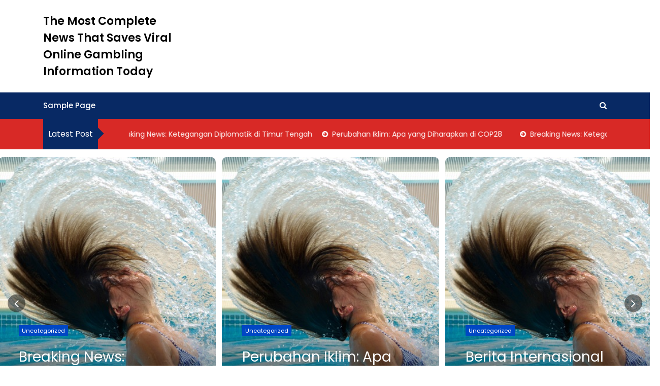

--- FILE ---
content_type: text/html; charset=UTF-8
request_url: http://cirugiaplasticayestetica.net/
body_size: 12276
content:
<!DOCTYPE html>
<html lang="en-US">

<head>
	<meta charset="UTF-8">
	<meta name="viewport" content="width=device-width, initial-scale=1">
	<meta name="The Most Complete News That Saves Viral Online Gambling Information Today" content="width=device-width, initial-scale=1">
	<meta description="" content="width=device-width, initial-scale=1">
	<link rel="profile" href="http://gmpg.org/xfn/11">
	<meta name='robots' content='index, follow, max-image-preview:large, max-snippet:-1, max-video-preview:-1' />

	<!-- This site is optimized with the Yoast SEO plugin v26.7 - https://yoast.com/wordpress/plugins/seo/ -->
	<title>The Most Complete News That Saves Viral Online Gambling Information Today</title>
	<meta name="description" content="The Most Complete News That Stores Viral Online Gambling Information Today, which you can easily get for free here." />
	<link rel="canonical" href="https://cirugiaplasticayestetica.net/" />
	<link rel="next" href="https://cirugiaplasticayestetica.net?page=2" />
	<meta property="og:locale" content="en_US" />
	<meta property="og:type" content="website" />
	<meta property="og:title" content="The Most Complete News That Saves Viral Online Gambling Information Today" />
	<meta property="og:description" content="The Most Complete News That Stores Viral Online Gambling Information Today, which you can easily get for free here." />
	<meta property="og:url" content="https://cirugiaplasticayestetica.net/" />
	<meta property="og:site_name" content="The Most Complete News That Saves Viral Online Gambling Information Today" />
	<meta name="twitter:card" content="summary_large_image" />
	<script type="application/ld+json" class="yoast-schema-graph">{"@context":"https://schema.org","@graph":[{"@type":"CollectionPage","@id":"https://cirugiaplasticayestetica.net/","url":"https://cirugiaplasticayestetica.net/","name":"The Most Complete News That Saves Viral Online Gambling Information Today","isPartOf":{"@id":"https://cirugiaplasticayestetica.net/#website"},"description":"The Most Complete News That Stores Viral Online Gambling Information Today, which you can easily get for free here.","breadcrumb":{"@id":"https://cirugiaplasticayestetica.net/#breadcrumb"},"inLanguage":"en-US"},{"@type":"BreadcrumbList","@id":"https://cirugiaplasticayestetica.net/#breadcrumb","itemListElement":[{"@type":"ListItem","position":1,"name":"Home"}]},{"@type":"WebSite","@id":"https://cirugiaplasticayestetica.net/#website","url":"https://cirugiaplasticayestetica.net/","name":"The Most Complete News That Saves Viral Online Gambling Information Today","description":"","potentialAction":[{"@type":"SearchAction","target":{"@type":"EntryPoint","urlTemplate":"https://cirugiaplasticayestetica.net/?s={search_term_string}"},"query-input":{"@type":"PropertyValueSpecification","valueRequired":true,"valueName":"search_term_string"}}],"inLanguage":"en-US"}]}</script>
	<meta name="google-site-verification" content="ObN5MLQGGCO6r6B0XWJpHMgsdofDE6ZZsW1pchSTQEc" />
	<!-- / Yoast SEO plugin. -->


<link rel='dns-prefetch' href='//fonts.googleapis.com' />
<link rel="alternate" type="application/rss+xml" title="The Most Complete News That Saves Viral Online Gambling Information Today &raquo; Feed" href="http://cirugiaplasticayestetica.net/?feed=rss2" />
<style id='wp-img-auto-sizes-contain-inline-css' type='text/css'>
img:is([sizes=auto i],[sizes^="auto," i]){contain-intrinsic-size:3000px 1500px}
/*# sourceURL=wp-img-auto-sizes-contain-inline-css */
</style>

<style id='wp-emoji-styles-inline-css' type='text/css'>

	img.wp-smiley, img.emoji {
		display: inline !important;
		border: none !important;
		box-shadow: none !important;
		height: 1em !important;
		width: 1em !important;
		margin: 0 0.07em !important;
		vertical-align: -0.1em !important;
		background: none !important;
		padding: 0 !important;
	}
/*# sourceURL=wp-emoji-styles-inline-css */
</style>
<link rel='stylesheet' id='wp-block-library-css' href='http://cirugiaplasticayestetica.net/wp-includes/css/dist/block-library/style.min.css?ver=6.9' type='text/css' media='all' />
<style id='wp-block-archives-inline-css' type='text/css'>
.wp-block-archives{box-sizing:border-box}.wp-block-archives-dropdown label{display:block}
/*# sourceURL=http://cirugiaplasticayestetica.net/wp-includes/blocks/archives/style.min.css */
</style>
<style id='wp-block-categories-inline-css' type='text/css'>
.wp-block-categories{box-sizing:border-box}.wp-block-categories.alignleft{margin-right:2em}.wp-block-categories.alignright{margin-left:2em}.wp-block-categories.wp-block-categories-dropdown.aligncenter{text-align:center}.wp-block-categories .wp-block-categories__label{display:block;width:100%}
/*# sourceURL=http://cirugiaplasticayestetica.net/wp-includes/blocks/categories/style.min.css */
</style>
<style id='wp-block-heading-inline-css' type='text/css'>
h1:where(.wp-block-heading).has-background,h2:where(.wp-block-heading).has-background,h3:where(.wp-block-heading).has-background,h4:where(.wp-block-heading).has-background,h5:where(.wp-block-heading).has-background,h6:where(.wp-block-heading).has-background{padding:1.25em 2.375em}h1.has-text-align-left[style*=writing-mode]:where([style*=vertical-lr]),h1.has-text-align-right[style*=writing-mode]:where([style*=vertical-rl]),h2.has-text-align-left[style*=writing-mode]:where([style*=vertical-lr]),h2.has-text-align-right[style*=writing-mode]:where([style*=vertical-rl]),h3.has-text-align-left[style*=writing-mode]:where([style*=vertical-lr]),h3.has-text-align-right[style*=writing-mode]:where([style*=vertical-rl]),h4.has-text-align-left[style*=writing-mode]:where([style*=vertical-lr]),h4.has-text-align-right[style*=writing-mode]:where([style*=vertical-rl]),h5.has-text-align-left[style*=writing-mode]:where([style*=vertical-lr]),h5.has-text-align-right[style*=writing-mode]:where([style*=vertical-rl]),h6.has-text-align-left[style*=writing-mode]:where([style*=vertical-lr]),h6.has-text-align-right[style*=writing-mode]:where([style*=vertical-rl]){rotate:180deg}
/*# sourceURL=http://cirugiaplasticayestetica.net/wp-includes/blocks/heading/style.min.css */
</style>
<style id='wp-block-group-inline-css' type='text/css'>
.wp-block-group{box-sizing:border-box}:where(.wp-block-group.wp-block-group-is-layout-constrained){position:relative}
/*# sourceURL=http://cirugiaplasticayestetica.net/wp-includes/blocks/group/style.min.css */
</style>
<style id='wp-block-group-theme-inline-css' type='text/css'>
:where(.wp-block-group.has-background){padding:1.25em 2.375em}
/*# sourceURL=http://cirugiaplasticayestetica.net/wp-includes/blocks/group/theme.min.css */
</style>
<style id='global-styles-inline-css' type='text/css'>
:root{--wp--preset--aspect-ratio--square: 1;--wp--preset--aspect-ratio--4-3: 4/3;--wp--preset--aspect-ratio--3-4: 3/4;--wp--preset--aspect-ratio--3-2: 3/2;--wp--preset--aspect-ratio--2-3: 2/3;--wp--preset--aspect-ratio--16-9: 16/9;--wp--preset--aspect-ratio--9-16: 9/16;--wp--preset--color--black: #000000;--wp--preset--color--cyan-bluish-gray: #abb8c3;--wp--preset--color--white: #ffffff;--wp--preset--color--pale-pink: #f78da7;--wp--preset--color--vivid-red: #cf2e2e;--wp--preset--color--luminous-vivid-orange: #ff6900;--wp--preset--color--luminous-vivid-amber: #fcb900;--wp--preset--color--light-green-cyan: #7bdcb5;--wp--preset--color--vivid-green-cyan: #00d084;--wp--preset--color--pale-cyan-blue: #8ed1fc;--wp--preset--color--vivid-cyan-blue: #0693e3;--wp--preset--color--vivid-purple: #9b51e0;--wp--preset--gradient--vivid-cyan-blue-to-vivid-purple: linear-gradient(135deg,rgb(6,147,227) 0%,rgb(155,81,224) 100%);--wp--preset--gradient--light-green-cyan-to-vivid-green-cyan: linear-gradient(135deg,rgb(122,220,180) 0%,rgb(0,208,130) 100%);--wp--preset--gradient--luminous-vivid-amber-to-luminous-vivid-orange: linear-gradient(135deg,rgb(252,185,0) 0%,rgb(255,105,0) 100%);--wp--preset--gradient--luminous-vivid-orange-to-vivid-red: linear-gradient(135deg,rgb(255,105,0) 0%,rgb(207,46,46) 100%);--wp--preset--gradient--very-light-gray-to-cyan-bluish-gray: linear-gradient(135deg,rgb(238,238,238) 0%,rgb(169,184,195) 100%);--wp--preset--gradient--cool-to-warm-spectrum: linear-gradient(135deg,rgb(74,234,220) 0%,rgb(151,120,209) 20%,rgb(207,42,186) 40%,rgb(238,44,130) 60%,rgb(251,105,98) 80%,rgb(254,248,76) 100%);--wp--preset--gradient--blush-light-purple: linear-gradient(135deg,rgb(255,206,236) 0%,rgb(152,150,240) 100%);--wp--preset--gradient--blush-bordeaux: linear-gradient(135deg,rgb(254,205,165) 0%,rgb(254,45,45) 50%,rgb(107,0,62) 100%);--wp--preset--gradient--luminous-dusk: linear-gradient(135deg,rgb(255,203,112) 0%,rgb(199,81,192) 50%,rgb(65,88,208) 100%);--wp--preset--gradient--pale-ocean: linear-gradient(135deg,rgb(255,245,203) 0%,rgb(182,227,212) 50%,rgb(51,167,181) 100%);--wp--preset--gradient--electric-grass: linear-gradient(135deg,rgb(202,248,128) 0%,rgb(113,206,126) 100%);--wp--preset--gradient--midnight: linear-gradient(135deg,rgb(2,3,129) 0%,rgb(40,116,252) 100%);--wp--preset--font-size--small: 13px;--wp--preset--font-size--medium: 20px;--wp--preset--font-size--large: 36px;--wp--preset--font-size--x-large: 42px;--wp--preset--spacing--20: 0.44rem;--wp--preset--spacing--30: 0.67rem;--wp--preset--spacing--40: 1rem;--wp--preset--spacing--50: 1.5rem;--wp--preset--spacing--60: 2.25rem;--wp--preset--spacing--70: 3.38rem;--wp--preset--spacing--80: 5.06rem;--wp--preset--shadow--natural: 6px 6px 9px rgba(0, 0, 0, 0.2);--wp--preset--shadow--deep: 12px 12px 50px rgba(0, 0, 0, 0.4);--wp--preset--shadow--sharp: 6px 6px 0px rgba(0, 0, 0, 0.2);--wp--preset--shadow--outlined: 6px 6px 0px -3px rgb(255, 255, 255), 6px 6px rgb(0, 0, 0);--wp--preset--shadow--crisp: 6px 6px 0px rgb(0, 0, 0);}:where(.is-layout-flex){gap: 0.5em;}:where(.is-layout-grid){gap: 0.5em;}body .is-layout-flex{display: flex;}.is-layout-flex{flex-wrap: wrap;align-items: center;}.is-layout-flex > :is(*, div){margin: 0;}body .is-layout-grid{display: grid;}.is-layout-grid > :is(*, div){margin: 0;}:where(.wp-block-columns.is-layout-flex){gap: 2em;}:where(.wp-block-columns.is-layout-grid){gap: 2em;}:where(.wp-block-post-template.is-layout-flex){gap: 1.25em;}:where(.wp-block-post-template.is-layout-grid){gap: 1.25em;}.has-black-color{color: var(--wp--preset--color--black) !important;}.has-cyan-bluish-gray-color{color: var(--wp--preset--color--cyan-bluish-gray) !important;}.has-white-color{color: var(--wp--preset--color--white) !important;}.has-pale-pink-color{color: var(--wp--preset--color--pale-pink) !important;}.has-vivid-red-color{color: var(--wp--preset--color--vivid-red) !important;}.has-luminous-vivid-orange-color{color: var(--wp--preset--color--luminous-vivid-orange) !important;}.has-luminous-vivid-amber-color{color: var(--wp--preset--color--luminous-vivid-amber) !important;}.has-light-green-cyan-color{color: var(--wp--preset--color--light-green-cyan) !important;}.has-vivid-green-cyan-color{color: var(--wp--preset--color--vivid-green-cyan) !important;}.has-pale-cyan-blue-color{color: var(--wp--preset--color--pale-cyan-blue) !important;}.has-vivid-cyan-blue-color{color: var(--wp--preset--color--vivid-cyan-blue) !important;}.has-vivid-purple-color{color: var(--wp--preset--color--vivid-purple) !important;}.has-black-background-color{background-color: var(--wp--preset--color--black) !important;}.has-cyan-bluish-gray-background-color{background-color: var(--wp--preset--color--cyan-bluish-gray) !important;}.has-white-background-color{background-color: var(--wp--preset--color--white) !important;}.has-pale-pink-background-color{background-color: var(--wp--preset--color--pale-pink) !important;}.has-vivid-red-background-color{background-color: var(--wp--preset--color--vivid-red) !important;}.has-luminous-vivid-orange-background-color{background-color: var(--wp--preset--color--luminous-vivid-orange) !important;}.has-luminous-vivid-amber-background-color{background-color: var(--wp--preset--color--luminous-vivid-amber) !important;}.has-light-green-cyan-background-color{background-color: var(--wp--preset--color--light-green-cyan) !important;}.has-vivid-green-cyan-background-color{background-color: var(--wp--preset--color--vivid-green-cyan) !important;}.has-pale-cyan-blue-background-color{background-color: var(--wp--preset--color--pale-cyan-blue) !important;}.has-vivid-cyan-blue-background-color{background-color: var(--wp--preset--color--vivid-cyan-blue) !important;}.has-vivid-purple-background-color{background-color: var(--wp--preset--color--vivid-purple) !important;}.has-black-border-color{border-color: var(--wp--preset--color--black) !important;}.has-cyan-bluish-gray-border-color{border-color: var(--wp--preset--color--cyan-bluish-gray) !important;}.has-white-border-color{border-color: var(--wp--preset--color--white) !important;}.has-pale-pink-border-color{border-color: var(--wp--preset--color--pale-pink) !important;}.has-vivid-red-border-color{border-color: var(--wp--preset--color--vivid-red) !important;}.has-luminous-vivid-orange-border-color{border-color: var(--wp--preset--color--luminous-vivid-orange) !important;}.has-luminous-vivid-amber-border-color{border-color: var(--wp--preset--color--luminous-vivid-amber) !important;}.has-light-green-cyan-border-color{border-color: var(--wp--preset--color--light-green-cyan) !important;}.has-vivid-green-cyan-border-color{border-color: var(--wp--preset--color--vivid-green-cyan) !important;}.has-pale-cyan-blue-border-color{border-color: var(--wp--preset--color--pale-cyan-blue) !important;}.has-vivid-cyan-blue-border-color{border-color: var(--wp--preset--color--vivid-cyan-blue) !important;}.has-vivid-purple-border-color{border-color: var(--wp--preset--color--vivid-purple) !important;}.has-vivid-cyan-blue-to-vivid-purple-gradient-background{background: var(--wp--preset--gradient--vivid-cyan-blue-to-vivid-purple) !important;}.has-light-green-cyan-to-vivid-green-cyan-gradient-background{background: var(--wp--preset--gradient--light-green-cyan-to-vivid-green-cyan) !important;}.has-luminous-vivid-amber-to-luminous-vivid-orange-gradient-background{background: var(--wp--preset--gradient--luminous-vivid-amber-to-luminous-vivid-orange) !important;}.has-luminous-vivid-orange-to-vivid-red-gradient-background{background: var(--wp--preset--gradient--luminous-vivid-orange-to-vivid-red) !important;}.has-very-light-gray-to-cyan-bluish-gray-gradient-background{background: var(--wp--preset--gradient--very-light-gray-to-cyan-bluish-gray) !important;}.has-cool-to-warm-spectrum-gradient-background{background: var(--wp--preset--gradient--cool-to-warm-spectrum) !important;}.has-blush-light-purple-gradient-background{background: var(--wp--preset--gradient--blush-light-purple) !important;}.has-blush-bordeaux-gradient-background{background: var(--wp--preset--gradient--blush-bordeaux) !important;}.has-luminous-dusk-gradient-background{background: var(--wp--preset--gradient--luminous-dusk) !important;}.has-pale-ocean-gradient-background{background: var(--wp--preset--gradient--pale-ocean) !important;}.has-electric-grass-gradient-background{background: var(--wp--preset--gradient--electric-grass) !important;}.has-midnight-gradient-background{background: var(--wp--preset--gradient--midnight) !important;}.has-small-font-size{font-size: var(--wp--preset--font-size--small) !important;}.has-medium-font-size{font-size: var(--wp--preset--font-size--medium) !important;}.has-large-font-size{font-size: var(--wp--preset--font-size--large) !important;}.has-x-large-font-size{font-size: var(--wp--preset--font-size--x-large) !important;}
/*# sourceURL=global-styles-inline-css */
</style>

<style id='classic-theme-styles-inline-css' type='text/css'>
/*! This file is auto-generated */
.wp-block-button__link{color:#fff;background-color:#32373c;border-radius:9999px;box-shadow:none;text-decoration:none;padding:calc(.667em + 2px) calc(1.333em + 2px);font-size:1.125em}.wp-block-file__button{background:#32373c;color:#fff;text-decoration:none}
/*# sourceURL=/wp-includes/css/classic-themes.min.css */
</style>
<link rel='stylesheet' id='newslist-mag-css' href='http://cirugiaplasticayestetica.net/wp-content/themes/newslist/style.css?ver=1.0' type='text/css' media='all' />
<link rel='stylesheet' id='main-style-css' href='http://cirugiaplasticayestetica.net/wp-content/themes/newslist-mag/style.css' type='text/css' media='all' />
<link rel='stylesheet' id='bootstrap-css' href='http://cirugiaplasticayestetica.net/wp-content/themes/newslist/assets/css/vendor/bootstrap/bootstrap.css?ver=4.3.1' type='text/css' media='all' />
<link rel='stylesheet' id='font-awesome-css' href='http://cirugiaplasticayestetica.net/wp-content/themes/newslist/assets/css/vendor/font-awesome/css/font-awesome.css?ver=4.7.0' type='text/css' media='all' />
<link rel='stylesheet' id='google-font-css' href='//fonts.googleapis.com/css?family=Poppins:400,500,600,700,800' type='text/css' media='all' />
<link rel='stylesheet' id='block-style-css' href='http://cirugiaplasticayestetica.net/wp-content/themes/newslist/assets/css/blocks.css' type='text/css' media='all' />
<link rel='stylesheet' id='slick-style-css' href='http://cirugiaplasticayestetica.net/wp-content/themes/newslist/assets/css/vendor/slick.css' type='text/css' media='all' />
<link rel='stylesheet' id='theme-style-css' href='http://cirugiaplasticayestetica.net/wp-content/themes/newslist/assets/css/main.css' type='text/css' media='all' />
<script type="text/javascript" src="http://cirugiaplasticayestetica.net/wp-includes/js/jquery/jquery.min.js?ver=3.7.1" id="jquery-core-js"></script>
<script type="text/javascript" src="http://cirugiaplasticayestetica.net/wp-includes/js/jquery/jquery-migrate.min.js?ver=3.4.1" id="jquery-migrate-js"></script>
<link rel="https://api.w.org/" href="http://cirugiaplasticayestetica.net/index.php?rest_route=/" /><link rel="EditURI" type="application/rsd+xml" title="RSD" href="http://cirugiaplasticayestetica.net/xmlrpc.php?rsd" />
<meta name="generator" content="WordPress 6.9" />
<style type="text/css" media="all" id="newslist-styles">
	.newlist-tag-wrapper{
background-color: #e5e5e5;}
.newslist-latest-post-wrapper, .newslist-latest-post-wrapper .newslist-latest-post-inner{
background-color: #d82926;}
body .newslist-latest-post-wrapper .newslist-latest-post-inner .newslist-latest-post-slider a{
color: #ffffff;}
body .newslist-latest-post-wrapper .newslist-latest-post-inner .newslist-latest-post-slider a:hover{
color: #4169e1;}
body .newslist-latest-post-wrapper{
margin-top: 0px;margin-bottom: 15px;margin-right: 0px;margin-left: 0px;}
.newslist-navigation-n-options, span.newsline-time,  .newslist-latest-post-wrapper .newslist-latest-post-inner 
			.newslist-latest-post, .newslist-latest-post-wrapper .newslist-latest-post-inner .newslist-latest-post .newslist-latest-post-title span:before,
			.newslist-header-wrapper .newslist-header-top .newslist-time-wrapper .newslist-digital-clock-wrapper span.newslist-time, 
			.newslist-social-menu ul a:before, .widget-area .widget h2.widget-title:before,
			.newslist-time-wrapper .newslist-digital-clock-wrapper span.newslist-time, .newslist-you-missed .newslist-you-missed-title h2,
			.slick-slider .newslist-arrow-prev, .slick-slider .newslist-arrow-next, .comment-respond .comment-form input[type="submit"], .newslist-navigation-n-options, span.newslist-time, .newslist-latest-post-wrapper .newslist-latest-post-inner .newslist-latest-post,
			.newslist-latest-post-wrapper .newslist-latest-post-inner .newslist-latest-post .newslist-latest-post-title span:before, 
			.newslist-header-wrapper .newslist-header-top .newslist-time-wrapper .newslist-digital-clock-wrapper span.newslist-time, 
			.newslist-social-menu ul a:before, .widget-area .widget h2.widget-title:before,
			.newslist-time-wrapper .newslist-digital-clock-wrapper span.newslist-time, .newslist-you-missed .newslist-you-missed-title h2,
			.slick-slider .newslist-arrow-prev, .slick-slider .newslist-arrow-next, 
			.comment-respond .comment-form input[type="submit, .newslist-btns-wrapper .newslist-woocommerce-cart .cart-icon span"], .newslist-main-menu > ul li ul, .newslist-main-menu div > ul li ul{
background-color: #082964;}
#infinite-handle span, .newslist-main-menu > ul li a, .newslist-main-menu div > ul li a, .newslist-btns-wrapper .newslist-woocommerce-cart .cart-icon{
color: #fff;}
a.cart-icon span{
background: #fff;}
.product-with-slider .newslist-arrow svg, .product-with-slider .newslist-arrow svg:hover{
fill: #082964;}
.newslist-post .entry-content-stat + a:hover, .newslist-bottom-header-wrapper .newslist-header-icons .newslist-search-icon, .pagination .nav-links > *, ul.wc-block-grid__products li.wc-block-grid__product del span.woocommerce-Price-amount.amount, .woocommerce ul.products li.product a.woocommerce-LoopProduct-link del span.woocommerce-Price-amount.amount, ul.wc-block-grid__products li.wc-block-grid__product del, .woocommerce ul.products li.product .star-rating, ul.wc-block-grid__products li.wc-block-grid__product .wc-block-grid__product-title a:hover, .single-product .product .entry-summary .product_meta > span a, .single-product .stars a, .single-product .star-rating span::before, .wc-block-grid__product-rating .wc-block-grid__product-rating__stars span:before, .single-product .product .entry-summary .star-rating span::before, .single-product .product .entry-summary a.woocommerce-review-link, .woocommerce .star-rating, .woocommerce del, li.wc-layered-nav-rating a, .woocommerce ul.products li.product-category.product h2 mark.count, a.cart-icon, a.cart-icon:visited{
color: #082964;}
.pagination .nav-links > *, .newslist-post.sticky, .newslist-you-missed .newslist-you-missed-title{
border-color: #082964;}
.pagination .nav-links > *, .newslist-post.sticky{
border-color: #082964;}
.newlist-tag-wrapper .newslist-tag-inner .newlist-tag-list li a, 
			.post .post-categories li a, .wp-block-tag-cloud a, 
			.newlist-tag-wrapper .newslist-tag-inner .newslist-tag .newlist-tag-list li a, .post-categories li a,
			.newslist-time-wrapper .newslist-digital-clock-wrapper span.newslist-time{
background-color: #0047c4;}
.newlist-tag-wrapper .newslist-tag-inner .newlist-tag-list li a:hover, 
			.newlist-tag-wrapper .newslist-tag-inner .newslist-tag .newlist-tag-list li a:hover, 
			.post-categories li a:hover, .slick-slider .newslist-arrow-prev:hover svg, .slick-slider .newslist-arrow-next:hover, 
			.newslist-time-wrapper .newslist-digital-clock-wrapper span.newslist-time:hover, .wp-block-tag-cloud a:hover{
background-color: #0047c4;}
.newlist-tag-wrapper .newslist-tag-inner .newlist-tag-list li a, 
			.post .post-categories li a, .wp-block-tag-cloud a, 
			.newlist-tag-wrapper .newslist-tag-inner .newslist-tag .newlist-tag-list li a, .post-categories li a, 
			.newslist-time-wrapper .newslist-digital-clock-wrapper span.newslist-time{
color: #ffffff;}
.site-branding .site-title, .site-branding .site-description, .site-title a{
font-family: Poppins, sans-serif;}
body{
font-family: Poppins, sans-serif;}
h1, h2, h3, h4, h5, h6, h1 a, h2 a, h3 a, h4 a, h5 a, h6 a{
font-family: Poppins, sans-serif;}
body, body p, body div, .woocommerce-Tabs-panel, div#tab-description, .woocommerce-tabs.wc-tabs-wrapper{
color: #5f5f5f;}
.newslist-main-menu > ul > li > a, .newslist-search-icons, .newslist-search-icons:visited, .newslist-btns-wrapper .newslist-woocommerce-cart .cart-icon i{
color: #fff;}
body a, body a:visited, .newslist-post .post-title a, 
			.newslist-latest-post-wrapper .newslist-latest-post-inner .newslist-latest-post-slider a{
color: #222222;}
body a:hover, .newslist-post .post-title a:hover,  .site-branding .site-title a:hover, 
			.post-content-wrap p > a:hover, .newslist-post .newslist-comments a:hover, 
			.footer-bottom-section .credit-link a:hover, .footer-widget ul li a:hover, .footer-widget a:hover,
			.wrap-breadcrumb ul li a:hover, .wrap-breadcrumb ul li a span:hover, #secondary .widget a:hover,
			#secondary .widget ul li a:hover, .newslist-latest-post-wrapper .newslist-latest-post-inner .newslist-latest-post-slider a:hover,
			.wp-block-tag-cloud a:hover, .post-navigation .nav-links > div a:hover span, body a:hover, .newslist-btns-wrapper .newslist-woocommerce-cart .cart-icon i:hover{
color: #dd3333;}
#secondary .widget-title, .sidebar-order aside section h2{
color: #000000;}
#secondary .widget, #secondary .widget a, #secondary .widget ul li a, .wp-block-calendar table caption, .wp-block-calendar table tbody{
color: #282835;}
.footer-widget .widget-title, .footer-widget .footer-widget-wrapper section .widget-title,
			.footer-widget .footer-widget-wrapper section h2{
color: #fff;}
.footer-top-section{
background-color: #28292a;}
.footer-bottom-section{
background-color: #0c0808;}
.footer-widget, .footer-widget p, .footer-widget span, .footer-widget ul li a,  
			#calendar_wrap #wp-calendar th, #calendar_wrap td, #calendar_wrap caption, #calendar_wrap td a, 
			.footer-widget ul li, .footer-widget .footer-widget-wrapper section p, .footer-top-section .wp-block-calendar table caption, .footer-top-section .wp-block-calendar table tbody{
color: #a8a8a8;}
.footer-bottom-section span, .footer-bottom-section .credit-link{
color: #ffffff;}
.newslist-inner-banner-wrapper:after{
background-color: rgba(0, 0, 0, 0.49);}
.newslist-inner-banner-wrapper .newslist-inner-banner .entry-title{
color: #ffffff;}
.wrap-breadcrumb ul.trail-items li a:after{
content: "\f105";}
.wrap-breadcrumb ul li a, .wrap-breadcrumb ul li span, .taxonomy-description p{
color: #ffffff;}
body, .footer-bottom-section a, .footer-bottom-section span{
font-size: 15px;}
.newslist-post .post-title a{
font-size: 21px;}
.newslist-main-menu > ul > li > a{
font-size: 15px;}
.footer-widget .widget-title, #secondary .widget-title{
font-size: 18px;}
.footer-widget, .footer-widget p, .footer-widget span, .footer-widget ul li a, #secondary, #secondary li , #secondary li a, #secondary p {
font-size: 16px;}
.newslist-inner-banner-wrapper .newslist-inner-banner .entry-title{
font-size: 40px;}
.newslist-inner-banner-wrapper{
min-height: 300px;}
.wrap-breadcrumb ul li a, .wrap-breadcrumb ul li span, .wrap-breadcrumb ul.trail-items li a:after{
font-size: 16px;}
.site-branding .site-title{
font-size: 22px;}
.site-branding .site-description{
font-size: 14px;}
.site-branding img{
max-width: 200px !important;}
.container{
max-width: 1140px !important;}
@media ( max-width: 992px ) {
		body .newslist-latest-post-wrapper{
margin-top: 0px;margin-bottom: 15px;margin-right: 0px;margin-left: 0px;}
body, .footer-bottom-section a, .footer-bottom-section span{
font-size: 15px;}
.newslist-post .post-title a{
font-size: 21px;}
.newslist-main-menu > ul > li > a{
font-size: 15px;}
.footer-widget .widget-title, #secondary .widget-title{
font-size: 18px;}
.footer-widget, .footer-widget p, .footer-widget span, .footer-widget ul li a, #secondary, #secondary li , #secondary li a, #secondary p {
font-size: 16px;}
.newslist-inner-banner-wrapper .newslist-inner-banner .entry-title{
font-size: 32px;}
.newslist-inner-banner-wrapper{
min-height: 300px;}
.wrap-breadcrumb ul li a, .wrap-breadcrumb ul li span, .wrap-breadcrumb ul.trail-items li a:after{
font-size: 16px;}
.site-branding .site-title{
font-size: 22px;}
.site-branding .site-description{
font-size: 14px;}
.site-branding img{
max-width: 200px !important;}
	}

	@media ( max-width: 767px ) {
		body .newslist-latest-post-wrapper{
margin-top: 0px;margin-bottom: 15px;margin-right: 0px;margin-left: 0px;}
body, .footer-bottom-section a, .footer-bottom-section span{
font-size: 15px;}
.newslist-post .post-title a{
font-size: 21px;}
.newslist-main-menu > ul > li > a{
font-size: 15px;}
.footer-widget .widget-title, #secondary .widget-title{
font-size: 18px;}
.footer-widget, .footer-widget p, .footer-widget span, .footer-widget ul li a, #secondary, #secondary li , #secondary li a, #secondary p {
font-size: 16px;}
.newslist-inner-banner-wrapper .newslist-inner-banner .entry-title{
font-size: 32px;}
.newslist-inner-banner-wrapper{
min-height: 300px;}
.wrap-breadcrumb ul li a, .wrap-breadcrumb ul li span, .wrap-breadcrumb ul.trail-items li a:after{
font-size: 16px;}
.site-branding .site-title{
font-size: 22px;}
.site-branding .site-description{
font-size: 14px;}
.site-branding img{
max-width: 200px !important;}
	}
</style>
</head>

<body itemtype='https://schema.org/Blog' itemscope='itemscope' class="home blog wp-theme-newslist wp-child-theme-newslist-mag newslist-right-sidebar newslist-post-one">
					<a class="skip-link screen-reader-text" href="#content">
				Skip to content			</a>
						<header id="masthead" itemtype='https://schema.org/WPHeader' itemscope='itemscope' role='banner'  class="newslist-site-header">
			<div class="newslist-header-wrapper">
	<div class="container">
		<section class="newslist-header-top image-both-side">
			
			<div class="site-branding">
				<div>
										<div>
													<h1 class="site-title"><a href="http://cirugiaplasticayestetica.net/" rel="home">The Most Complete News That Saves Viral Online Gambling Information Today</a></h1>
												</div>
				</div>
			</div>

					</section>
	</div>
</div>
<div class="newslist-navigation-n-options">
	<div class="container">
		<div class="newslist-header-bottom">
			<div class="newslist-navigation-n-options">
				<nav class="newslist-main-menu" id="site-navigation">
					<div id="primary-menu" class="navigation clearfix"><ul>
<li class="page_item page-item-2"><a href="http://cirugiaplasticayestetica.net/?page_id=2">Sample Page</a></li>
</ul></div>
				</nav>
			</div>
			<div class="newslist-header-right">	
				<div class="newslist-header-social">
					<div class="newslist-social-link-header newslist-social-menu">
											</div>
				</div>
				<div class="newslist-btns-wrapper">			
					        <div class="newslist-header-icons">
            <a href="#" class="newslist-search-icons newslist-toggle-search">
                <i class="fa fa-search"></i>
            </a>
        </div>
            <button class="menu-toggler" id="menu-icon">
            <span></span>
            <span></span>
            <span></span>
            <span></span>
            <span class="screen-reader-text"> Menu Icon</span>
        </button>
    				</div> 
				<div class="newslist-header-search">
					<button class="circular-focus screen-reader-text" data-goto=".newslist-header-search .newslist-toggle-search">
					<span class="screen-reader-text">  </span>
						Circular focus					</button>
					<form role="search" method="get" class="search-form" action="http://cirugiaplasticayestetica.net/">
	<label>
		<span class="screen-reader-text">Search for:</span>
		<input type="search" class="search-field" placeholder="Search..." value="" name="s" />
	</label>
	<button type="submit" class="search-submit">
		<span class="screen-reader-text">
			Search		</span>
		<i class="fa fa-search"></i>
	</button>
</form>					<button type="button" class="close newslist-toggle-search">
						<i class="fa fa-times" aria-hidden="true"></i>
					</button>
					<button class="circular-focus screen-reader-text" data-goto=".newslist-header-search .search-field">
						Circular focus					</button>
				</div>
			<div>	
		</div>
	</div>
</div>
			</header>
		<section class = "newslist-latest-post-wrapper">
    <div class="container">
        <div class="newslist-latest-post-inner">
            <div class="newslist-latest-post">
                <h2 class="newslist-latest-post-title">
                    Latest Post                    <span></span>
                </h2>
            </div>
            <div class="newslist-latest-post-slider">
                                                        <a href="http://cirugiaplasticayestetica.net/?p=2528">
                        Breaking News: Ketegangan Diplomatik di Timur Tengah</a>
                                            <a href="http://cirugiaplasticayestetica.net/?p=2525">
                        Perubahan Iklim: Apa yang Diharapkan di COP28</a>
                                    		
            </div>
        </div>
    </div>
</section>    <div class="newslist-theme-slider-main-wrap ">
                    <div class="newslist-blog-post-slide-item">
                <div class="newslist-blog-post-slide-wrap" style="background-image: url( '') , url('http://cirugiaplasticayestetica.net/wp-content/themes/newslist-mag/assets/img/slider-default.jpg' )"></div>
                <div class="newslist-blog-post-slide-content">
                    <div class="newslist-blog-post-slide-content-inner">
                        						<ul class="post-categories">
															<li>
									<a href="http://cirugiaplasticayestetica.net/?cat=1" >
										Uncategorized									</a>
								</li>
													</ul>					
					                        <h2 class="post-title">
                            <a href="http://cirugiaplasticayestetica.net/?p=2528">Breaking News: Ketegangan Diplomatik di Timur Tengah</a>
                        </h2>
                        <div class="post-meta-items">
                            <div class="author-name">
                                <img alt='' src='https://secure.gravatar.com/avatar/2e6951b68561a53a4644eb70f84e3cd65fb898784c96cc0d42471e383c35c81e?s=21&#038;d=mm&#038;r=g' srcset='https://secure.gravatar.com/avatar/2e6951b68561a53a4644eb70f84e3cd65fb898784c96cc0d42471e383c35c81e?s=42&#038;d=mm&#038;r=g 2x' class='avatar avatar-21 photo' height='21' width='21' decoding='async'/><a href="http://cirugiaplasticayestetica.net/?author=1" title="Visit adminciru&#8217;s page" rel="author external">adminciru</a>                            </div>                   
                        </div>
                    </div>
                </div>
            </div>
                    <div class="newslist-blog-post-slide-item">
                <div class="newslist-blog-post-slide-wrap" style="background-image: url( '') , url('http://cirugiaplasticayestetica.net/wp-content/themes/newslist-mag/assets/img/slider-default.jpg' )"></div>
                <div class="newslist-blog-post-slide-content">
                    <div class="newslist-blog-post-slide-content-inner">
                        						<ul class="post-categories">
															<li>
									<a href="http://cirugiaplasticayestetica.net/?cat=1" >
										Uncategorized									</a>
								</li>
													</ul>					
					                        <h2 class="post-title">
                            <a href="http://cirugiaplasticayestetica.net/?p=2525">Perubahan Iklim: Apa yang Diharapkan di COP28</a>
                        </h2>
                        <div class="post-meta-items">
                            <div class="author-name">
                                <img alt='' src='https://secure.gravatar.com/avatar/2e6951b68561a53a4644eb70f84e3cd65fb898784c96cc0d42471e383c35c81e?s=21&#038;d=mm&#038;r=g' srcset='https://secure.gravatar.com/avatar/2e6951b68561a53a4644eb70f84e3cd65fb898784c96cc0d42471e383c35c81e?s=42&#038;d=mm&#038;r=g 2x' class='avatar avatar-21 photo' height='21' width='21' decoding='async'/><a href="http://cirugiaplasticayestetica.net/?author=1" title="Visit adminciru&#8217;s page" rel="author external">adminciru</a>                            </div>                   
                        </div>
                    </div>
                </div>
            </div>
                    <div class="newslist-blog-post-slide-item">
                <div class="newslist-blog-post-slide-wrap" style="background-image: url( '') , url('http://cirugiaplasticayestetica.net/wp-content/themes/newslist-mag/assets/img/slider-default.jpg' )"></div>
                <div class="newslist-blog-post-slide-content">
                    <div class="newslist-blog-post-slide-content-inner">
                        						<ul class="post-categories">
															<li>
									<a href="http://cirugiaplasticayestetica.net/?cat=1" >
										Uncategorized									</a>
								</li>
													</ul>					
					                        <h2 class="post-title">
                            <a href="http://cirugiaplasticayestetica.net/?p=2521">Berita Internasional Terbaru: Apa yang Perlu Anda Ketahui</a>
                        </h2>
                        <div class="post-meta-items">
                            <div class="author-name">
                                <img alt='' src='https://secure.gravatar.com/avatar/2e6951b68561a53a4644eb70f84e3cd65fb898784c96cc0d42471e383c35c81e?s=21&#038;d=mm&#038;r=g' srcset='https://secure.gravatar.com/avatar/2e6951b68561a53a4644eb70f84e3cd65fb898784c96cc0d42471e383c35c81e?s=42&#038;d=mm&#038;r=g 2x' class='avatar avatar-21 photo' height='21' width='21' decoding='async'/><a href="http://cirugiaplasticayestetica.net/?author=1" title="Visit adminciru&#8217;s page" rel="author external">adminciru</a>                            </div>                   
                        </div>
                    </div>
                </div>
            </div>
                    <div class="newslist-blog-post-slide-item">
                <div class="newslist-blog-post-slide-wrap" style="background-image: url( '') , url('http://cirugiaplasticayestetica.net/wp-content/themes/newslist-mag/assets/img/slider-default.jpg' )"></div>
                <div class="newslist-blog-post-slide-content">
                    <div class="newslist-blog-post-slide-content-inner">
                        						<ul class="post-categories">
															<li>
									<a href="http://cirugiaplasticayestetica.net/?cat=1" >
										Uncategorized									</a>
								</li>
													</ul>					
					                        <h2 class="post-title">
                            <a href="http://cirugiaplasticayestetica.net/?p=2515">Perkembangan Terkini Konflik Rusia-Ukraina</a>
                        </h2>
                        <div class="post-meta-items">
                            <div class="author-name">
                                <img alt='' src='https://secure.gravatar.com/avatar/2e6951b68561a53a4644eb70f84e3cd65fb898784c96cc0d42471e383c35c81e?s=21&#038;d=mm&#038;r=g' srcset='https://secure.gravatar.com/avatar/2e6951b68561a53a4644eb70f84e3cd65fb898784c96cc0d42471e383c35c81e?s=42&#038;d=mm&#038;r=g 2x' class='avatar avatar-21 photo' height='21' width='21' decoding='async'/><a href="http://cirugiaplasticayestetica.net/?author=1" title="Visit adminciru&#8217;s page" rel="author external">adminciru</a>                            </div>                   
                        </div>
                    </div>
                </div>
            </div>
                    <div class="newslist-blog-post-slide-item">
                <div class="newslist-blog-post-slide-wrap" style="background-image: url( '') , url('http://cirugiaplasticayestetica.net/wp-content/themes/newslist-mag/assets/img/slider-default.jpg' )"></div>
                <div class="newslist-blog-post-slide-content">
                    <div class="newslist-blog-post-slide-content-inner">
                        						<ul class="post-categories">
															<li>
									<a href="http://cirugiaplasticayestetica.net/?cat=1" >
										Uncategorized									</a>
								</li>
													</ul>					
					                        <h2 class="post-title">
                            <a href="http://cirugiaplasticayestetica.net/?p=2512">Berita Dunia Terkini: Dampak Perubahan Iklim Global</a>
                        </h2>
                        <div class="post-meta-items">
                            <div class="author-name">
                                <img alt='' src='https://secure.gravatar.com/avatar/2e6951b68561a53a4644eb70f84e3cd65fb898784c96cc0d42471e383c35c81e?s=21&#038;d=mm&#038;r=g' srcset='https://secure.gravatar.com/avatar/2e6951b68561a53a4644eb70f84e3cd65fb898784c96cc0d42471e383c35c81e?s=42&#038;d=mm&#038;r=g 2x' class='avatar avatar-21 photo' height='21' width='21' decoding='async'/><a href="http://cirugiaplasticayestetica.net/?author=1" title="Visit adminciru&#8217;s page" rel="author external">adminciru</a>                            </div>                   
                        </div>
                    </div>
                </div>
            </div>
            </div>
<section class="site-content">
<div class="container" id="content">
	<div class="row">
		<div class="col-md-8 col-lg-8 content-order">
			<div id="primary" class="content-area">
				<main id="main" class="site-main ">
									<div class="row" id="load-more">
													<div class="col-md-12">
								<article itemtype='https://schema.org/CreativeWork' itemscope='itemscope' id="post-2528" class="newslist-post post-2528 post type-post status-publish format-standard hentry category-uncategorized">
	<div class="newslist-post-inner-box">
					<div class="newslist-post-image"> 
				<a href="http://cirugiaplasticayestetica.net/?p=2528">
					<div class="image-full post-image" style="background-image: url( '' ) , url( 'http://cirugiaplasticayestetica.net/wp-content/themes/newslist/assets/img/default-image.jpg' )">
														</div>
				</a>
			</div>
				<div class="post-content-wrap">
						<h2 class="post-title">
									<a href="http://cirugiaplasticayestetica.net/?p=2528">
						Breaking News: Ketegangan Diplomatik di Timur Tengah					</a>
							</h2>
					
			<div class="entry-meta 
			">
			<div class="author-image">
						<a class="url fn n" href="http://cirugiaplasticayestetica.net/?author=1">
								<img src="https://secure.gravatar.com/avatar/2e6951b68561a53a4644eb70f84e3cd65fb898784c96cc0d42471e383c35c81e?s=40&amp;d=mm&amp;r=g">
						</a>
					</div>							<div class="author-info">
					<span class="posted-on">
						On 
						<a href="http://cirugiaplasticayestetica.net/?m=20260115" rel="bookmark">
							<time class="entry-date published" datetime="2026-01-15T14:01:55+00:00">January 15, 2026</time>
						</a>
					</span><span class="author-text">
						By 
					</span>
					<a class="url fn n" href="http://cirugiaplasticayestetica.net/?author=1"
						<span class="author ">
							adminciru
						</span>
					</a>				</div>
					</div>
							<ul class="post-categories">
															<li>
									<a href="http://cirugiaplasticayestetica.net/?cat=1" >
										Uncategorized									</a>
								</li>
													</ul>					
					<p>Ketegangan diplomatik di Timur Tengah terus meningkat, menciptakan dinamika yang<a href="http://cirugiaplasticayestetica.net/?p=2528">Read More<i class="fa fa-long-arrow-right" aria-hidden="true"></i></a></p>
		</div>
	</div>
</article>							</div>
													<div class="col-md-12">
								<article itemtype='https://schema.org/CreativeWork' itemscope='itemscope' id="post-2525" class="newslist-post post-2525 post type-post status-publish format-standard hentry category-uncategorized">
	<div class="newslist-post-inner-box">
					<div class="newslist-post-image"> 
				<a href="http://cirugiaplasticayestetica.net/?p=2525">
					<div class="image-full post-image" style="background-image: url( '' ) , url( 'http://cirugiaplasticayestetica.net/wp-content/themes/newslist/assets/img/default-image.jpg' )">
														</div>
				</a>
			</div>
				<div class="post-content-wrap">
						<h2 class="post-title">
									<a href="http://cirugiaplasticayestetica.net/?p=2525">
						Perubahan Iklim: Apa yang Diharapkan di COP28					</a>
							</h2>
					
			<div class="entry-meta 
			">
			<div class="author-image">
						<a class="url fn n" href="http://cirugiaplasticayestetica.net/?author=1">
								<img src="https://secure.gravatar.com/avatar/2e6951b68561a53a4644eb70f84e3cd65fb898784c96cc0d42471e383c35c81e?s=40&amp;d=mm&amp;r=g">
						</a>
					</div>							<div class="author-info">
					<span class="posted-on">
						On 
						<a href="http://cirugiaplasticayestetica.net/?m=20260110" rel="bookmark">
							<time class="entry-date published" datetime="2026-01-10T14:00:59+00:00">January 10, 2026</time>
						</a>
					</span><span class="author-text">
						By 
					</span>
					<a class="url fn n" href="http://cirugiaplasticayestetica.net/?author=1"
						<span class="author ">
							adminciru
						</span>
					</a>				</div>
					</div>
							<ul class="post-categories">
															<li>
									<a href="http://cirugiaplasticayestetica.net/?cat=1" >
										Uncategorized									</a>
								</li>
													</ul>					
					<p>Perubahan iklim merupakan isu global yang semakin mendesak, dan COP28<a href="http://cirugiaplasticayestetica.net/?p=2525">Read More<i class="fa fa-long-arrow-right" aria-hidden="true"></i></a></p>
		</div>
	</div>
</article>							</div>
													<div class="col-md-12">
								<article itemtype='https://schema.org/CreativeWork' itemscope='itemscope' id="post-2521" class="newslist-post post-2521 post type-post status-publish format-standard hentry category-uncategorized">
	<div class="newslist-post-inner-box">
					<div class="newslist-post-image"> 
				<a href="http://cirugiaplasticayestetica.net/?p=2521">
					<div class="image-full post-image" style="background-image: url( '' ) , url( 'http://cirugiaplasticayestetica.net/wp-content/themes/newslist/assets/img/default-image.jpg' )">
														</div>
				</a>
			</div>
				<div class="post-content-wrap">
						<h2 class="post-title">
									<a href="http://cirugiaplasticayestetica.net/?p=2521">
						Berita Internasional Terbaru: Apa yang Perlu Anda Ketahui					</a>
							</h2>
					
			<div class="entry-meta 
			">
			<div class="author-image">
						<a class="url fn n" href="http://cirugiaplasticayestetica.net/?author=1">
								<img src="https://secure.gravatar.com/avatar/2e6951b68561a53a4644eb70f84e3cd65fb898784c96cc0d42471e383c35c81e?s=40&amp;d=mm&amp;r=g">
						</a>
					</div>							<div class="author-info">
					<span class="posted-on">
						On 
						<a href="http://cirugiaplasticayestetica.net/?m=20260105" rel="bookmark">
							<time class="entry-date published" datetime="2026-01-05T13:59:28+00:00">January 5, 2026</time>
						</a>
					</span><span class="author-text">
						By 
					</span>
					<a class="url fn n" href="http://cirugiaplasticayestetica.net/?author=1"
						<span class="author ">
							adminciru
						</span>
					</a>				</div>
					</div>
							<ul class="post-categories">
															<li>
									<a href="http://cirugiaplasticayestetica.net/?cat=1" >
										Uncategorized									</a>
								</li>
													</ul>					
					<p>Berita internasional terbaru mencakup berbagai peristiwa penting yang berlangsung di<a href="http://cirugiaplasticayestetica.net/?p=2521">Read More<i class="fa fa-long-arrow-right" aria-hidden="true"></i></a></p>
		</div>
	</div>
</article>							</div>
													<div class="col-md-12">
								<article itemtype='https://schema.org/CreativeWork' itemscope='itemscope' id="post-2515" class="newslist-post post-2515 post type-post status-publish format-standard hentry category-uncategorized">
	<div class="newslist-post-inner-box">
					<div class="newslist-post-image"> 
				<a href="http://cirugiaplasticayestetica.net/?p=2515">
					<div class="image-full post-image" style="background-image: url( '' ) , url( 'http://cirugiaplasticayestetica.net/wp-content/themes/newslist/assets/img/default-image.jpg' )">
														</div>
				</a>
			</div>
				<div class="post-content-wrap">
						<h2 class="post-title">
									<a href="http://cirugiaplasticayestetica.net/?p=2515">
						Perkembangan Terkini Konflik Rusia-Ukraina					</a>
							</h2>
					
			<div class="entry-meta 
			">
			<div class="author-image">
						<a class="url fn n" href="http://cirugiaplasticayestetica.net/?author=1">
								<img src="https://secure.gravatar.com/avatar/2e6951b68561a53a4644eb70f84e3cd65fb898784c96cc0d42471e383c35c81e?s=40&amp;d=mm&amp;r=g">
						</a>
					</div>							<div class="author-info">
					<span class="posted-on">
						On 
						<a href="http://cirugiaplasticayestetica.net/?m=20251231" rel="bookmark">
							<time class="entry-date published" datetime="2025-12-31T13:58:26+00:00">December 31, 2025</time>
						</a>
					</span><span class="author-text">
						By 
					</span>
					<a class="url fn n" href="http://cirugiaplasticayestetica.net/?author=1"
						<span class="author ">
							adminciru
						</span>
					</a>				</div>
					</div>
							<ul class="post-categories">
															<li>
									<a href="http://cirugiaplasticayestetica.net/?cat=1" >
										Uncategorized									</a>
								</li>
													</ul>					
					<p>Perkembangan terkini konflik Rusia-Ukraina menunjukkan dinamika yang terus berubah dan<a href="http://cirugiaplasticayestetica.net/?p=2515">Read More<i class="fa fa-long-arrow-right" aria-hidden="true"></i></a></p>
		</div>
	</div>
</article>							</div>
													<div class="col-md-12">
								<article itemtype='https://schema.org/CreativeWork' itemscope='itemscope' id="post-2512" class="newslist-post post-2512 post type-post status-publish format-standard hentry category-uncategorized">
	<div class="newslist-post-inner-box">
					<div class="newslist-post-image"> 
				<a href="http://cirugiaplasticayestetica.net/?p=2512">
					<div class="image-full post-image" style="background-image: url( '' ) , url( 'http://cirugiaplasticayestetica.net/wp-content/themes/newslist/assets/img/default-image.jpg' )">
														</div>
				</a>
			</div>
				<div class="post-content-wrap">
						<h2 class="post-title">
									<a href="http://cirugiaplasticayestetica.net/?p=2512">
						Berita Dunia Terkini: Dampak Perubahan Iklim Global					</a>
							</h2>
					
			<div class="entry-meta 
			">
			<div class="author-image">
						<a class="url fn n" href="http://cirugiaplasticayestetica.net/?author=1">
								<img src="https://secure.gravatar.com/avatar/2e6951b68561a53a4644eb70f84e3cd65fb898784c96cc0d42471e383c35c81e?s=40&amp;d=mm&amp;r=g">
						</a>
					</div>							<div class="author-info">
					<span class="posted-on">
						On 
						<a href="http://cirugiaplasticayestetica.net/?m=20251226" rel="bookmark">
							<time class="entry-date published" datetime="2025-12-26T13:56:56+00:00">December 26, 2025</time>
						</a>
					</span><span class="author-text">
						By 
					</span>
					<a class="url fn n" href="http://cirugiaplasticayestetica.net/?author=1"
						<span class="author ">
							adminciru
						</span>
					</a>				</div>
					</div>
							<ul class="post-categories">
															<li>
									<a href="http://cirugiaplasticayestetica.net/?cat=1" >
										Uncategorized									</a>
								</li>
													</ul>					
					<p>Perubahan iklim global adalah isu mendesak yang semakin mempengaruhi kehidupan<a href="http://cirugiaplasticayestetica.net/?p=2512">Read More<i class="fa fa-long-arrow-right" aria-hidden="true"></i></a></p>
		</div>
	</div>
</article>							</div>
													<div class="col-md-12">
								<article itemtype='https://schema.org/CreativeWork' itemscope='itemscope' id="post-2509" class="newslist-post post-2509 post type-post status-publish format-standard hentry category-uncategorized">
	<div class="newslist-post-inner-box">
					<div class="newslist-post-image"> 
				<a href="http://cirugiaplasticayestetica.net/?p=2509">
					<div class="image-full post-image" style="background-image: url( '' ) , url( 'http://cirugiaplasticayestetica.net/wp-content/themes/newslist/assets/img/default-image.jpg' )">
														</div>
				</a>
			</div>
				<div class="post-content-wrap">
						<h2 class="post-title">
									<a href="http://cirugiaplasticayestetica.net/?p=2509">
						Berita Global Terkini: Yang Perlu Anda Ketahui					</a>
							</h2>
					
			<div class="entry-meta 
			">
			<div class="author-image">
						<a class="url fn n" href="http://cirugiaplasticayestetica.net/?author=1">
								<img src="https://secure.gravatar.com/avatar/2e6951b68561a53a4644eb70f84e3cd65fb898784c96cc0d42471e383c35c81e?s=40&amp;d=mm&amp;r=g">
						</a>
					</div>							<div class="author-info">
					<span class="posted-on">
						On 
						<a href="http://cirugiaplasticayestetica.net/?m=20251221" rel="bookmark">
							<time class="entry-date published" datetime="2025-12-21T13:55:53+00:00">December 21, 2025</time>
						</a>
					</span><span class="author-text">
						By 
					</span>
					<a class="url fn n" href="http://cirugiaplasticayestetica.net/?author=1"
						<span class="author ">
							adminciru
						</span>
					</a>				</div>
					</div>
							<ul class="post-categories">
															<li>
									<a href="http://cirugiaplasticayestetica.net/?cat=1" >
										Uncategorized									</a>
								</li>
													</ul>					
					<p>Berita Global Terkini: Yang Perlu Anda Ketahui 1. Perkembangan Politik<a href="http://cirugiaplasticayestetica.net/?p=2509">Read More<i class="fa fa-long-arrow-right" aria-hidden="true"></i></a></p>
		</div>
	</div>
</article>							</div>
													<div class="col-md-12">
								<article itemtype='https://schema.org/CreativeWork' itemscope='itemscope' id="post-2506" class="newslist-post post-2506 post type-post status-publish format-standard hentry category-uncategorized">
	<div class="newslist-post-inner-box">
					<div class="newslist-post-image"> 
				<a href="http://cirugiaplasticayestetica.net/?p=2506">
					<div class="image-full post-image" style="background-image: url( '' ) , url( 'http://cirugiaplasticayestetica.net/wp-content/themes/newslist/assets/img/default-image.jpg' )">
														</div>
				</a>
			</div>
				<div class="post-content-wrap">
						<h2 class="post-title">
									<a href="http://cirugiaplasticayestetica.net/?p=2506">
						Krisis Energi Global: Dampak dan Solusi yang Dihadapi Dunia					</a>
							</h2>
					
			<div class="entry-meta 
			">
			<div class="author-image">
						<a class="url fn n" href="http://cirugiaplasticayestetica.net/?author=1">
								<img src="https://secure.gravatar.com/avatar/2e6951b68561a53a4644eb70f84e3cd65fb898784c96cc0d42471e383c35c81e?s=40&amp;d=mm&amp;r=g">
						</a>
					</div>							<div class="author-info">
					<span class="posted-on">
						On 
						<a href="http://cirugiaplasticayestetica.net/?m=20251216" rel="bookmark">
							<time class="entry-date published" datetime="2025-12-16T13:53:11+00:00">December 16, 2025</time>
						</a>
					</span><span class="author-text">
						By 
					</span>
					<a class="url fn n" href="http://cirugiaplasticayestetica.net/?author=1"
						<span class="author ">
							adminciru
						</span>
					</a>				</div>
					</div>
							<ul class="post-categories">
															<li>
									<a href="http://cirugiaplasticayestetica.net/?cat=1" >
										Uncategorized									</a>
								</li>
													</ul>					
					<p>Krisis Energi Global merupakan isu yang sedang menjadi sorotan utama<a href="http://cirugiaplasticayestetica.net/?p=2506">Read More<i class="fa fa-long-arrow-right" aria-hidden="true"></i></a></p>
		</div>
	</div>
</article>							</div>
													<div class="col-md-12">
								<article itemtype='https://schema.org/CreativeWork' itemscope='itemscope' id="post-2503" class="newslist-post post-2503 post type-post status-publish format-standard hentry category-uncategorized">
	<div class="newslist-post-inner-box">
					<div class="newslist-post-image"> 
				<a href="http://cirugiaplasticayestetica.net/?p=2503">
					<div class="image-full post-image" style="background-image: url( '' ) , url( 'http://cirugiaplasticayestetica.net/wp-content/themes/newslist/assets/img/default-image.jpg' )">
														</div>
				</a>
			</div>
				<div class="post-content-wrap">
						<h2 class="post-title">
									<a href="http://cirugiaplasticayestetica.net/?p=2503">
						Krisis Energi Global: Dampak pada Ekonomi Dunia					</a>
							</h2>
					
			<div class="entry-meta 
			">
			<div class="author-image">
						<a class="url fn n" href="http://cirugiaplasticayestetica.net/?author=1">
								<img src="https://secure.gravatar.com/avatar/2e6951b68561a53a4644eb70f84e3cd65fb898784c96cc0d42471e383c35c81e?s=40&amp;d=mm&amp;r=g">
						</a>
					</div>							<div class="author-info">
					<span class="posted-on">
						On 
						<a href="http://cirugiaplasticayestetica.net/?m=20251211" rel="bookmark">
							<time class="entry-date published" datetime="2025-12-11T13:52:16+00:00">December 11, 2025</time>
						</a>
					</span><span class="author-text">
						By 
					</span>
					<a class="url fn n" href="http://cirugiaplasticayestetica.net/?author=1"
						<span class="author ">
							adminciru
						</span>
					</a>				</div>
					</div>
							<ul class="post-categories">
															<li>
									<a href="http://cirugiaplasticayestetica.net/?cat=1" >
										Uncategorized									</a>
								</li>
													</ul>					
					<p>Krisis Energi Global yang sedang berlangsung telah berdampak signifikan pada<a href="http://cirugiaplasticayestetica.net/?p=2503">Read More<i class="fa fa-long-arrow-right" aria-hidden="true"></i></a></p>
		</div>
	</div>
</article>							</div>
													<div class="col-md-12">
								<article itemtype='https://schema.org/CreativeWork' itemscope='itemscope' id="post-2500" class="newslist-post post-2500 post type-post status-publish format-standard hentry category-uncategorized">
	<div class="newslist-post-inner-box">
					<div class="newslist-post-image"> 
				<a href="http://cirugiaplasticayestetica.net/?p=2500">
					<div class="image-full post-image" style="background-image: url( '' ) , url( 'http://cirugiaplasticayestetica.net/wp-content/themes/newslist/assets/img/default-image.jpg' )">
														</div>
				</a>
			</div>
				<div class="post-content-wrap">
						<h2 class="post-title">
									<a href="http://cirugiaplasticayestetica.net/?p=2500">
						Perkembangan Terkini Konflik di Timur Tengah					</a>
							</h2>
					
			<div class="entry-meta 
			">
			<div class="author-image">
						<a class="url fn n" href="http://cirugiaplasticayestetica.net/?author=1">
								<img src="https://secure.gravatar.com/avatar/2e6951b68561a53a4644eb70f84e3cd65fb898784c96cc0d42471e383c35c81e?s=40&amp;d=mm&amp;r=g">
						</a>
					</div>							<div class="author-info">
					<span class="posted-on">
						On 
						<a href="http://cirugiaplasticayestetica.net/?m=20251206" rel="bookmark">
							<time class="entry-date published" datetime="2025-12-06T13:50:21+00:00">December 6, 2025</time>
						</a>
					</span><span class="author-text">
						By 
					</span>
					<a class="url fn n" href="http://cirugiaplasticayestetica.net/?author=1"
						<span class="author ">
							adminciru
						</span>
					</a>				</div>
					</div>
							<ul class="post-categories">
															<li>
									<a href="http://cirugiaplasticayestetica.net/?cat=1" >
										Uncategorized									</a>
								</li>
													</ul>					
					<p>Perkembangan terkini konflik di Timur Tengah menunjukkan dinamika yang kompleks<a href="http://cirugiaplasticayestetica.net/?p=2500">Read More<i class="fa fa-long-arrow-right" aria-hidden="true"></i></a></p>
		</div>
	</div>
</article>							</div>
													<div class="col-md-12">
								<article itemtype='https://schema.org/CreativeWork' itemscope='itemscope' id="post-2497" class="newslist-post post-2497 post type-post status-publish format-standard hentry category-uncategorized">
	<div class="newslist-post-inner-box">
					<div class="newslist-post-image"> 
				<a href="http://cirugiaplasticayestetica.net/?p=2497">
					<div class="image-full post-image" style="background-image: url( '' ) , url( 'http://cirugiaplasticayestetica.net/wp-content/themes/newslist/assets/img/default-image.jpg' )">
														</div>
				</a>
			</div>
				<div class="post-content-wrap">
						<h2 class="post-title">
									<a href="http://cirugiaplasticayestetica.net/?p=2497">
						Perkembangan Terkini dalam Konflik Internasional					</a>
							</h2>
					
			<div class="entry-meta 
			">
			<div class="author-image">
						<a class="url fn n" href="http://cirugiaplasticayestetica.net/?author=1">
								<img src="https://secure.gravatar.com/avatar/2e6951b68561a53a4644eb70f84e3cd65fb898784c96cc0d42471e383c35c81e?s=40&amp;d=mm&amp;r=g">
						</a>
					</div>							<div class="author-info">
					<span class="posted-on">
						On 
						<a href="http://cirugiaplasticayestetica.net/?m=20251206" rel="bookmark">
							<time class="entry-date published" datetime="2025-12-06T13:48:44+00:00">December 6, 2025</time>
						</a>
					</span><span class="author-text">
						By 
					</span>
					<a class="url fn n" href="http://cirugiaplasticayestetica.net/?author=1"
						<span class="author ">
							adminciru
						</span>
					</a>				</div>
					</div>
							<ul class="post-categories">
															<li>
									<a href="http://cirugiaplasticayestetica.net/?cat=1" >
										Uncategorized									</a>
								</li>
													</ul>					
					<p>Perkembangan terkini dalam konflik internasional menunjukkan dinamika yang kompleks, dipicu<a href="http://cirugiaplasticayestetica.net/?p=2497">Read More<i class="fa fa-long-arrow-right" aria-hidden="true"></i></a></p>
		</div>
	</div>
</article>							</div>
											</div>
					
	<nav class="navigation pagination" aria-label="Posts pagination">
		<h2 class="screen-reader-text">Posts pagination</h2>
		<div class="nav-links"><span aria-current="page" class="page-numbers current">1</span>
<a class="page-numbers" href="http://cirugiaplasticayestetica.net/?paged=2">2</a>
<a class="page-numbers" href="http://cirugiaplasticayestetica.net/?paged=3">3</a>
<span class="page-numbers dots">&hellip;</span>
<a class="page-numbers" href="http://cirugiaplasticayestetica.net/?paged=120">120</a>
<a class="next page-numbers" href="http://cirugiaplasticayestetica.net/?paged=2">Next</a></div>
	</nav>					
								
				</main><!-- .site-main -->
			</div><!-- .content-area -->
		</div>
		            <div class="col-md-4 col-lg-4 sidebar-order">
                    <aside id="secondary" class="widget-area">
        <section id="text-2" class="widget widget_text">			<div class="textwidget"><p><a href="https://americanrestaurantseguin.com/"><span data-sheets-root="1">toto macau</span></a></p>
<p><a href="https://vancesbakerybar.com/"><span data-sheets-root="1">data kamboja hari ini</span></a></p>
<p><a href="https://www.enawinemakers.com/"><span data-sheets-root="1">togel sgp</span></a></p>
<p><a href="https://americanrestaurantseguin.com/"><span data-sheets-root="1">toto macau</span></a></p>
<p><a href="https://waec2025.com/about-us/"><span data-sheets-root="1">pengeluaran macau hari ini</span></a></p>
<p><a href="https://order.machisushitx.com/"><span data-sheets-root="1">keluaran macau</span></a></p>
<p><a href="https://www.bigmamaskitchenatx.com/"><span data-sheets-root="1">data macau hari ini</span></a></p>
<p><a href="https://jamesperrycoffee.com/pages/about"><span data-sheets-root="1">data macau</span></a></p>
<p><a href="https://bellordandbrown.com/"><span data-sheets-root="1">data macau hari ini</span></a></p>
<p><a href="https://wingskenya.com/"><span data-sheets-root="1">togel macau</span></a></p>
<p><a href="https://bridgersfarmltd.com/"><span data-sheets-root="1">togel macau 5d</span></a></p>
<p><a href="https://www.foodsystemstories.org/"><span data-sheets-root="1">pengeluaran macau</span></a></p>
<p><a href="https://irishbeersnob.com/"><span data-sheets-root="1">data macau hari ini</span></a></p>
<p><a href="https://gracehamiltonnaturalhealth.com/"><span data-sheets-root="1">togel macau</span></a></p>
<p><a href="https://buyamericasteelproducts.org/"><span data-sheets-root="1">keluaran macau</span></a></p>
<p><a href="https://blacksmither.com/"><span data-sheets-root="1">keluaran macau hari ini</span></a></p>
<p><a href="https://bellordandbrown.com/"><span data-sheets-root="1">data macau</span></a></p>
<p><a href="https://demarioclassiccatering.com/garner-demario-s-classic-catering-happy-hours-specials/"><span data-sheets-root="1">data macau hari ini</span></a></p>
<p><a href="https://schoolslearningalliance.org/contact/"><span data-sheets-root="1">data macau</span></a></p>
<p><a href="https://www.arquidiocesedesaoluis.org/"><span data-sheets-root="1">toto sdy</span></a></p>
<p><a href="https://greatlakescsmi.org/ontario/"><span data-sheets-root="1">live draw macau</span></a></p>
<p><span data-sheets-root="1"><a href="https://pullupgrill.com/">data sdy</a> </span></p>
<p><a href="https://www.stateroadtavern.com/"><span data-sheets-root="1">togel sdy lotto</span></a></p>
<p>&nbsp;</p>
</div>
		</section>    </aside><!-- #secondary -->
            </div>
        	</div>
	<div class ="newslist-you-missed container">
                <div class="newslist-you-missed-title">
                <h2>You Missed</h2>
            </div> 
            <div class="newslist-feature-news-inner init">  
                                    <div class="col-md-12 newslist-you-missed-space"> 
                        <article >
                            <div class="newslist-missed-image-wrap" style="background-image: url( '') , url('http://cirugiaplasticayestetica.net/wp-content/themes/newslist/assets/img/default-image.jpg' )">
                                <div class="newslist-footer-featured-link">
                                    <a href="http://cirugiaplasticayestetica.net/?p=2528"></a>
                                </div>
                                <div class="newslist-blog-inner">
                                    						<ul class="post-categories">
															<li>
									<a href="http://cirugiaplasticayestetica.net/?cat=1" >
										Uncategorized									</a>
								</li>
													</ul>					
					                                    <div class="newslist-feature-news-content">
                                        <div class="date-n-cat-wrapper">
                                            <span class="posted-on">
						On 
						<a href="http://cirugiaplasticayestetica.net/?m=20251206" rel="bookmark">
							<time class="entry-date published" datetime="2026-01-15T14:01:55+00:00">January 15, 2026</time>
						</a>
					</span>                           
                                        </div>
                                        <h3 class="newslist-news-title">
                                            <a href="http://cirugiaplasticayestetica.net/?p=2528">Breaking News: Ketegangan Diplomatik di Timur Tengah</a>
                                        </h3>
                                    </div>
                                </div>
                            </div>                            
                        </article>
                    </div>
                                    <div class="col-md-12 newslist-you-missed-space"> 
                        <article >
                            <div class="newslist-missed-image-wrap" style="background-image: url( '') , url('http://cirugiaplasticayestetica.net/wp-content/themes/newslist/assets/img/default-image.jpg' )">
                                <div class="newslist-footer-featured-link">
                                    <a href="http://cirugiaplasticayestetica.net/?p=2525"></a>
                                </div>
                                <div class="newslist-blog-inner">
                                    						<ul class="post-categories">
															<li>
									<a href="http://cirugiaplasticayestetica.net/?cat=1" >
										Uncategorized									</a>
								</li>
													</ul>					
					                                    <div class="newslist-feature-news-content">
                                        <div class="date-n-cat-wrapper">
                                            <span class="posted-on">
						On 
						<a href="http://cirugiaplasticayestetica.net/?m=20251206" rel="bookmark">
							<time class="entry-date published" datetime="2026-01-10T14:00:59+00:00">January 10, 2026</time>
						</a>
					</span>                           
                                        </div>
                                        <h3 class="newslist-news-title">
                                            <a href="http://cirugiaplasticayestetica.net/?p=2525">Perubahan Iklim: Apa yang Diharapkan di COP28</a>
                                        </h3>
                                    </div>
                                </div>
                            </div>                            
                        </article>
                    </div>
                                    <div class="col-md-12 newslist-you-missed-space"> 
                        <article >
                            <div class="newslist-missed-image-wrap" style="background-image: url( '') , url('http://cirugiaplasticayestetica.net/wp-content/themes/newslist/assets/img/default-image.jpg' )">
                                <div class="newslist-footer-featured-link">
                                    <a href="http://cirugiaplasticayestetica.net/?p=2521"></a>
                                </div>
                                <div class="newslist-blog-inner">
                                    						<ul class="post-categories">
															<li>
									<a href="http://cirugiaplasticayestetica.net/?cat=1" >
										Uncategorized									</a>
								</li>
													</ul>					
					                                    <div class="newslist-feature-news-content">
                                        <div class="date-n-cat-wrapper">
                                            <span class="posted-on">
						On 
						<a href="http://cirugiaplasticayestetica.net/?m=20251206" rel="bookmark">
							<time class="entry-date published" datetime="2026-01-05T13:59:28+00:00">January 5, 2026</time>
						</a>
					</span>                           
                                        </div>
                                        <h3 class="newslist-news-title">
                                            <a href="http://cirugiaplasticayestetica.net/?p=2521">Berita Internasional Terbaru: Apa yang Perlu Anda Ketahui</a>
                                        </h3>
                                    </div>
                                </div>
                            </div>                            
                        </article>
                    </div>
                                    <div class="col-md-12 newslist-you-missed-space"> 
                        <article >
                            <div class="newslist-missed-image-wrap" style="background-image: url( '') , url('http://cirugiaplasticayestetica.net/wp-content/themes/newslist/assets/img/default-image.jpg' )">
                                <div class="newslist-footer-featured-link">
                                    <a href="http://cirugiaplasticayestetica.net/?p=2515"></a>
                                </div>
                                <div class="newslist-blog-inner">
                                    						<ul class="post-categories">
															<li>
									<a href="http://cirugiaplasticayestetica.net/?cat=1" >
										Uncategorized									</a>
								</li>
													</ul>					
					                                    <div class="newslist-feature-news-content">
                                        <div class="date-n-cat-wrapper">
                                            <span class="posted-on">
						On 
						<a href="http://cirugiaplasticayestetica.net/?m=20251206" rel="bookmark">
							<time class="entry-date published" datetime="2025-12-31T13:58:26+00:00">December 31, 2025</time>
						</a>
					</span>                           
                                        </div>
                                        <h3 class="newslist-news-title">
                                            <a href="http://cirugiaplasticayestetica.net/?p=2515">Perkembangan Terkini Konflik Rusia-Ukraina</a>
                                        </h3>
                                    </div>
                                </div>
                            </div>                            
                        </article>
                    </div>
                                    <div class="col-md-12 newslist-you-missed-space"> 
                        <article >
                            <div class="newslist-missed-image-wrap" style="background-image: url( '') , url('http://cirugiaplasticayestetica.net/wp-content/themes/newslist/assets/img/default-image.jpg' )">
                                <div class="newslist-footer-featured-link">
                                    <a href="http://cirugiaplasticayestetica.net/?p=2512"></a>
                                </div>
                                <div class="newslist-blog-inner">
                                    						<ul class="post-categories">
															<li>
									<a href="http://cirugiaplasticayestetica.net/?cat=1" >
										Uncategorized									</a>
								</li>
													</ul>					
					                                    <div class="newslist-feature-news-content">
                                        <div class="date-n-cat-wrapper">
                                            <span class="posted-on">
						On 
						<a href="http://cirugiaplasticayestetica.net/?m=20251206" rel="bookmark">
							<time class="entry-date published" datetime="2025-12-26T13:56:56+00:00">December 26, 2025</time>
						</a>
					</span>                           
                                        </div>
                                        <h3 class="newslist-news-title">
                                            <a href="http://cirugiaplasticayestetica.net/?p=2512">Berita Dunia Terkini: Dampak Perubahan Iklim Global</a>
                                        </h3>
                                    </div>
                                </div>
                            </div>                            
                        </article>
                    </div>
                                    <div class="col-md-12 newslist-you-missed-space"> 
                        <article >
                            <div class="newslist-missed-image-wrap" style="background-image: url( '') , url('http://cirugiaplasticayestetica.net/wp-content/themes/newslist/assets/img/default-image.jpg' )">
                                <div class="newslist-footer-featured-link">
                                    <a href="http://cirugiaplasticayestetica.net/?p=2509"></a>
                                </div>
                                <div class="newslist-blog-inner">
                                    						<ul class="post-categories">
															<li>
									<a href="http://cirugiaplasticayestetica.net/?cat=1" >
										Uncategorized									</a>
								</li>
													</ul>					
					                                    <div class="newslist-feature-news-content">
                                        <div class="date-n-cat-wrapper">
                                            <span class="posted-on">
						On 
						<a href="http://cirugiaplasticayestetica.net/?m=20251206" rel="bookmark">
							<time class="entry-date published" datetime="2025-12-21T13:55:53+00:00">December 21, 2025</time>
						</a>
					</span>                           
                                        </div>
                                        <h3 class="newslist-news-title">
                                            <a href="http://cirugiaplasticayestetica.net/?p=2509">Berita Global Terkini: Yang Perlu Anda Ketahui</a>
                                        </h3>
                                    </div>
                                </div>
                            </div>                            
                        </article>
                    </div>
                            </div>
        </div>
</div>	
</section>	
<section class="site-footer footer-area">

		<footer itemtype='https://schema.org/WPFooter' itemscope='itemscope' role='contentinfo' class="footer-top-section">
		<div class="footer-widget">
			<div class="container">
				<div class="row">					
											<aside class="col footer-widget-wrapper py-5">
							<section id="block-5" class="widget widget_block"><div class="wp-block-group"><div class="wp-block-group__inner-container is-layout-flow wp-block-group-is-layout-flow"><h2 class="wp-block-heading">Archives</h2><ul class="wp-block-archives-list wp-block-archives">	<li><a href='http://cirugiaplasticayestetica.net/?m=202601'>January 2026</a></li>
	<li><a href='http://cirugiaplasticayestetica.net/?m=202512'>December 2025</a></li>
	<li><a href='http://cirugiaplasticayestetica.net/?m=202509'>September 2025</a></li>
	<li><a href='http://cirugiaplasticayestetica.net/?m=202508'>August 2025</a></li>
	<li><a href='http://cirugiaplasticayestetica.net/?m=202507'>July 2025</a></li>
	<li><a href='http://cirugiaplasticayestetica.net/?m=202506'>June 2025</a></li>
	<li><a href='http://cirugiaplasticayestetica.net/?m=202505'>May 2025</a></li>
	<li><a href='http://cirugiaplasticayestetica.net/?m=202504'>April 2025</a></li>
	<li><a href='http://cirugiaplasticayestetica.net/?m=202503'>March 2025</a></li>
	<li><a href='http://cirugiaplasticayestetica.net/?m=202502'>February 2025</a></li>
	<li><a href='http://cirugiaplasticayestetica.net/?m=202501'>January 2025</a></li>
	<li><a href='http://cirugiaplasticayestetica.net/?m=202412'>December 2024</a></li>
	<li><a href='http://cirugiaplasticayestetica.net/?m=202411'>November 2024</a></li>
	<li><a href='http://cirugiaplasticayestetica.net/?m=202410'>October 2024</a></li>
	<li><a href='http://cirugiaplasticayestetica.net/?m=202409'>September 2024</a></li>
	<li><a href='http://cirugiaplasticayestetica.net/?m=202408'>August 2024</a></li>
	<li><a href='http://cirugiaplasticayestetica.net/?m=202407'>July 2024</a></li>
	<li><a href='http://cirugiaplasticayestetica.net/?m=202406'>June 2024</a></li>
	<li><a href='http://cirugiaplasticayestetica.net/?m=202405'>May 2024</a></li>
	<li><a href='http://cirugiaplasticayestetica.net/?m=202404'>April 2024</a></li>
	<li><a href='http://cirugiaplasticayestetica.net/?m=202403'>March 2024</a></li>
	<li><a href='http://cirugiaplasticayestetica.net/?m=202402'>February 2024</a></li>
	<li><a href='http://cirugiaplasticayestetica.net/?m=202401'>January 2024</a></li>
	<li><a href='http://cirugiaplasticayestetica.net/?m=202312'>December 2023</a></li>
	<li><a href='http://cirugiaplasticayestetica.net/?m=202311'>November 2023</a></li>
	<li><a href='http://cirugiaplasticayestetica.net/?m=202310'>October 2023</a></li>
	<li><a href='http://cirugiaplasticayestetica.net/?m=202309'>September 2023</a></li>
	<li><a href='http://cirugiaplasticayestetica.net/?m=202308'>August 2023</a></li>
	<li><a href='http://cirugiaplasticayestetica.net/?m=202307'>July 2023</a></li>
	<li><a href='http://cirugiaplasticayestetica.net/?m=202306'>June 2023</a></li>
	<li><a href='http://cirugiaplasticayestetica.net/?m=202305'>May 2023</a></li>
	<li><a href='http://cirugiaplasticayestetica.net/?m=202304'>April 2023</a></li>
	<li><a href='http://cirugiaplasticayestetica.net/?m=202303'>March 2023</a></li>
	<li><a href='http://cirugiaplasticayestetica.net/?m=202302'>February 2023</a></li>
	<li><a href='http://cirugiaplasticayestetica.net/?m=202301'>January 2023</a></li>
	<li><a href='http://cirugiaplasticayestetica.net/?m=202212'>December 2022</a></li>
	<li><a href='http://cirugiaplasticayestetica.net/?m=202211'>November 2022</a></li>
	<li><a href='http://cirugiaplasticayestetica.net/?m=202210'>October 2022</a></li>
	<li><a href='http://cirugiaplasticayestetica.net/?m=202209'>September 2022</a></li>
	<li><a href='http://cirugiaplasticayestetica.net/?m=202208'>August 2022</a></li>
	<li><a href='http://cirugiaplasticayestetica.net/?m=202207'>July 2022</a></li>
	<li><a href='http://cirugiaplasticayestetica.net/?m=202206'>June 2022</a></li>
</ul></div></div></section><section id="block-6" class="widget widget_block"><div class="wp-block-group"><div class="wp-block-group__inner-container is-layout-flow wp-block-group-is-layout-flow"><h2 class="wp-block-heading">Categories</h2><ul class="wp-block-categories-list wp-block-categories">	<li class="cat-item cat-item-1"><a href="http://cirugiaplasticayestetica.net/?cat=1">Uncategorized</a>
</li>
</ul></div></div></section>						</aside>
									</div>
			</div>
		</div>
	</footer>

	<!-- footer divider line -->
	<div class="footer-divider w-100"></div>
				<footer itemtype='https://schema.org/WPFooter' itemscope='itemscope' role='contentinfo' class="footer-bottom-section py-3 newslist-author-disabled">
				<div class="container-fluid">
					<!-- footer bottom section -->
					<div class="row justify-content-between">
						<div class="col-xs-12 col-sm-4">
	<span id="newslist-copyright">
		Copyright &copy; All right reserved	</span> 
</div><div class="col-xs-12 col-sm-4 newslist-social-link-footer newslist-social-menu">
	</div><div class="col-xs-12 col-sm-4 credit-link">	
	<a href="//risethemes.com/product-downloads/newslist-mag/" target="_blank">
		Newslist Mag	</a>
	Created By 	<a href="//www.risethemes.com" target="_blank">
		Rise Themes	</a>
</div>					</div> <!-- footer-bottom -->
				</div><!-- container -->
			</footer><!-- footer- copyright -->
	</section><!-- section -->
<script type="text/javascript" src="http://cirugiaplasticayestetica.net/wp-content/themes/newslist-mag/assets/js/sticky/ResizeSensor.js" id="resizer-js"></script>
<script type="text/javascript" src="http://cirugiaplasticayestetica.net/wp-content/themes/newslist-mag/assets/js/sticky/theia-sticky-sidebar.js?ver=1.7.0" id="sticky-js"></script>
<script type="text/javascript" id="newslist-mag-js-extra">
/* <![CDATA[ */
var NEWSLISTMAG = {"heroNewsAutoPlay":"0","heroNewsShowArrows":"1"};
//# sourceURL=newslist-mag-js-extra
/* ]]> */
</script>
<script type="text/javascript" src="http://cirugiaplasticayestetica.net/wp-content/themes/newslist-mag/assets/js/newslist-mag-script.js?ver=1.0" id="newslist-mag-js"></script>
<script type="text/javascript" src="http://cirugiaplasticayestetica.net/wp-content/themes/newslist/assets/js/slick.js" id="slick-script-js"></script>
<script type="text/javascript" src="http://cirugiaplasticayestetica.net/wp-content/themes/newslist/assets/js/jquery.marquee.js" id="jquery-marquee-js"></script>
<script type="text/javascript" src="http://cirugiaplasticayestetica.net/wp-content/themes/newslist/assets/js/main.js" id="theme-script-js"></script>
<script id="wp-emoji-settings" type="application/json">
{"baseUrl":"https://s.w.org/images/core/emoji/17.0.2/72x72/","ext":".png","svgUrl":"https://s.w.org/images/core/emoji/17.0.2/svg/","svgExt":".svg","source":{"concatemoji":"http://cirugiaplasticayestetica.net/wp-includes/js/wp-emoji-release.min.js?ver=6.9"}}
</script>
<script type="module">
/* <![CDATA[ */
/*! This file is auto-generated */
const a=JSON.parse(document.getElementById("wp-emoji-settings").textContent),o=(window._wpemojiSettings=a,"wpEmojiSettingsSupports"),s=["flag","emoji"];function i(e){try{var t={supportTests:e,timestamp:(new Date).valueOf()};sessionStorage.setItem(o,JSON.stringify(t))}catch(e){}}function c(e,t,n){e.clearRect(0,0,e.canvas.width,e.canvas.height),e.fillText(t,0,0);t=new Uint32Array(e.getImageData(0,0,e.canvas.width,e.canvas.height).data);e.clearRect(0,0,e.canvas.width,e.canvas.height),e.fillText(n,0,0);const a=new Uint32Array(e.getImageData(0,0,e.canvas.width,e.canvas.height).data);return t.every((e,t)=>e===a[t])}function p(e,t){e.clearRect(0,0,e.canvas.width,e.canvas.height),e.fillText(t,0,0);var n=e.getImageData(16,16,1,1);for(let e=0;e<n.data.length;e++)if(0!==n.data[e])return!1;return!0}function u(e,t,n,a){switch(t){case"flag":return n(e,"\ud83c\udff3\ufe0f\u200d\u26a7\ufe0f","\ud83c\udff3\ufe0f\u200b\u26a7\ufe0f")?!1:!n(e,"\ud83c\udde8\ud83c\uddf6","\ud83c\udde8\u200b\ud83c\uddf6")&&!n(e,"\ud83c\udff4\udb40\udc67\udb40\udc62\udb40\udc65\udb40\udc6e\udb40\udc67\udb40\udc7f","\ud83c\udff4\u200b\udb40\udc67\u200b\udb40\udc62\u200b\udb40\udc65\u200b\udb40\udc6e\u200b\udb40\udc67\u200b\udb40\udc7f");case"emoji":return!a(e,"\ud83e\u1fac8")}return!1}function f(e,t,n,a){let r;const o=(r="undefined"!=typeof WorkerGlobalScope&&self instanceof WorkerGlobalScope?new OffscreenCanvas(300,150):document.createElement("canvas")).getContext("2d",{willReadFrequently:!0}),s=(o.textBaseline="top",o.font="600 32px Arial",{});return e.forEach(e=>{s[e]=t(o,e,n,a)}),s}function r(e){var t=document.createElement("script");t.src=e,t.defer=!0,document.head.appendChild(t)}a.supports={everything:!0,everythingExceptFlag:!0},new Promise(t=>{let n=function(){try{var e=JSON.parse(sessionStorage.getItem(o));if("object"==typeof e&&"number"==typeof e.timestamp&&(new Date).valueOf()<e.timestamp+604800&&"object"==typeof e.supportTests)return e.supportTests}catch(e){}return null}();if(!n){if("undefined"!=typeof Worker&&"undefined"!=typeof OffscreenCanvas&&"undefined"!=typeof URL&&URL.createObjectURL&&"undefined"!=typeof Blob)try{var e="postMessage("+f.toString()+"("+[JSON.stringify(s),u.toString(),c.toString(),p.toString()].join(",")+"));",a=new Blob([e],{type:"text/javascript"});const r=new Worker(URL.createObjectURL(a),{name:"wpTestEmojiSupports"});return void(r.onmessage=e=>{i(n=e.data),r.terminate(),t(n)})}catch(e){}i(n=f(s,u,c,p))}t(n)}).then(e=>{for(const n in e)a.supports[n]=e[n],a.supports.everything=a.supports.everything&&a.supports[n],"flag"!==n&&(a.supports.everythingExceptFlag=a.supports.everythingExceptFlag&&a.supports[n]);var t;a.supports.everythingExceptFlag=a.supports.everythingExceptFlag&&!a.supports.flag,a.supports.everything||((t=a.source||{}).concatemoji?r(t.concatemoji):t.wpemoji&&t.twemoji&&(r(t.twemoji),r(t.wpemoji)))});
//# sourceURL=http://cirugiaplasticayestetica.net/wp-includes/js/wp-emoji-loader.min.js
/* ]]> */
</script>
<script defer src="https://static.cloudflareinsights.com/beacon.min.js/vcd15cbe7772f49c399c6a5babf22c1241717689176015" integrity="sha512-ZpsOmlRQV6y907TI0dKBHq9Md29nnaEIPlkf84rnaERnq6zvWvPUqr2ft8M1aS28oN72PdrCzSjY4U6VaAw1EQ==" data-cf-beacon='{"version":"2024.11.0","token":"724c29f7157140b69c0fa46f48ec23be","r":1,"server_timing":{"name":{"cfCacheStatus":true,"cfEdge":true,"cfExtPri":true,"cfL4":true,"cfOrigin":true,"cfSpeedBrain":true},"location_startswith":null}}' crossorigin="anonymous"></script>
</body>
</html>

<!-- Page cached by LiteSpeed Cache 7.7 on 2026-01-15 14:34:29 -->

--- FILE ---
content_type: text/css
request_url: http://cirugiaplasticayestetica.net/wp-content/themes/newslist-mag/style.css
body_size: 1904
content:
/*	
Theme Name: Newslist Mag
Theme URI: https://risethemes.com/product-downloads/newslist-mag/
Author: risetheme
Author URI: https://risethemes.com/
Description: Newslist Mag is a fast, clean, modern-looking Magazine WordPress theme. It is SEO friendly, Gutenberg support, translation and page builder ready. Newslist mag is fit for dynamic news, newspapers, magazine, publishers, blogings, editors, online and tech magazines and creative business. Check out Live preview : https://preview.risethemes.com/sites/newslist-magazine/
Template: newslist
Version: 1.3
Requires PHP: 5.6
Tested up to: 6.0
License: GNU General Public License v2 or later
License URI: https://www.gnu.org/licenses/gpl-2.0.html
Text Domain: newslist-mag
Domain Path: /languages
Tags: custom-menu, custom-logo, entertainment, one-column, two-columns, left-sidebar, e-commerce, right-sidebar, custom-colors, editor-style, featured-images, full-width-template, microformats, post-formats, rtl-language-support, theme-options, threaded-comments, translation-ready, blog
*/

.newslist-theme-slider-main-wrap {
    display: flex;
    flex-wrap: wrap;
    margin: 0 -20px;
    position: relative !important;
}

.newslist-theme-slider-main-wrap .newslist-blog-post-slide-item {
    margin: 0 11px;
    overflow: hidden;
    position: relative;
}

.newslist-theme-slider-main-wrap .slick-slide {
    margin: 0 6px
}

.newslist-blog-post-slide-wrap {
    background-position: center;
    background-repeat: no-repeat;
    background-size: cover;
    background-attachment: scroll;
    position: relative;
    max-width: 100%;
    margin: 0 0 0 auto;
    border-radius: 10px;
    height: 570px;
}

.newslist-blog-post-slide-content {
    position: absolute;
    bottom: 0;
    left: 0;
    width: 100%;
    display: inline-block;
}

.newslist-blog-post-slide-content-inner {
    padding-bottom: 40px;
    padding-left: 40px;
    padding-right: 40px;
    padding-top: 10px;
    position: relative;
    z-index: 99;
}

.newslist-blog-post-slide-content .category-box {
    display: inline-block;
    position: relative;
}

.newslist-blog-post-slide-content .category-box a:nth-child(odd) {
    background: #5c5656;
}

.newslist-blog-post-slide-content h2.post-title {
    text-align: left;
    font-size: 28px;
    line-height: 36px;
    font-weight: 400;
    margin-bottom: 12px;
    border-radius: 3px;
}

.newslist-blog-post-slide-content h2.post-title a {
    color: #fff;
}

.newslist-blog-post-slide-content .post-meta-items {
    display: flex;
    -webkit-box-align: center;
    -ms-flex-align: center;
    align-items: center;
    display: -webkit-box;
    display: -ms-flexbox;
    flex-wrap: wrap;
    text-align: left;
    display: block;
    margin-bottom: 0px;
}

.newslist-blog-post-slide-content .post-meta-items div {
    font-size: 14px;
    font-weight: 400;
    line-height: 1;
    color: #fff;
    position: relative;
    margin-right: 35px;
    padding-right: 0;
    display: inline-block;
}

.newslist-blog-post-slide-content .post-meta-items div.date-box {
    padding-left: 25px;
}

.newslist-blog-post-slide-content .post-meta-items div.comment-box {
    padding-left: 25px;
}

.newslist-blog-post-slide-content .post-meta-items .author-name img {
    width: 34px;
    height: 34px;
    border-radius: 50%;
    margin-right: 14px;
    display: inline-block;
}

.newslist-blog-post-slide-content .post-meta-items .author-name a {
    color: #fff;
}

.newslist-blog-post-slide-content::after {
    position: absolute;
    content: '';
    width: 100%;
    height: 100%;
    left: 0;
    top: 0;
    border-radius: 10px;
    background: -webkit-linear-gradient(180deg, rgba(21, 21, 21, 0) 0%, #151515 100%);
    background: -o-linear-gradient(180deg, rgba(21, 21, 21, 0) 0%, #151515 100%);
    background: linear-gradient(180deg, rgba(21, 21, 21, 0) 0%, #151515 100%);
    -webkit-transition: all 0.4s ease;
    -o-transition: all 0.4s ease;
    transition: all 0.4s ease;
}

a.news-cat_Name {
    text-decoration: none;
    padding: 6px;
    color: #fff;
    background: #000;
    margin-right: 10px;
}

.newslist-theme-slider-main-wrap .slick-arrow {
    position: absolute;
    top: 50%;
    left: 35px;
    transform: translate(0, -50%);
    background: transparent;
    border: none;
    color: #fff;
    z-index: 9;
    cursor: pointer;
    font-size: 25px;
    background: #00000073;
    line-height: 3;
    height: 35px;
    width: 35px;
    display: flex;
    align-items: center;
    justify-content: center;
    border-radius: 50%;
}

.slider-next.slick-arrow {
    right: 35px;
    left: auto;
}

body .newslist-latest-post-wrapper {
    margin: 15px 0 15px;
}

.banner-content-center.banner-background-scroll.newslist-inner-banner-wrapper +  .newslist-theme-slider-main-wrap {
    margin-top: 15px;
}


.newslist-header-banner-image + .site-branding {
    padding: 0 20px;
    text-align: center;
}

.image-both-side .newslist-header-banner-image {
    flex: 0 0 37.5%;
    max-width: 37.5%;
    display: flex;
    align-items: center;
}

@media (max-width: 992px) {
    .image-both-side .newslist-header-banner-image {
        flex: 0 0 100%;
        max-width: 100%;
    }
    
}

@media (max-width: 768px) {
    body .newlist-tag-wrapper {
        padding: 5px 0px !important;
    }
    .newslist-theme-slider-main-wrap {
        margin: 0;
    }
}


/* top tag and lattest post style */
body .slick-slider {
    position: initial;
}
body .newlist-tag-wrapper {
    margin: 0;
    padding: 0;
}

body .newslist-latest-post-wrapper {

    margin: 0px 0 15px;
}

body .newslist-latest-post-wrapper .newslist-latest-post-inner {
    height: 60px;
    
}
body .newslist-latest-post-wrapper .newslist-latest-post-inner .newslist-latest-post {
    height: 60px;
    line-height: 60px;
    z-index: 10;
}
body .newslist-latest-post-slider{
    z-index: 9 !important;
}
body .newslist-latest-post-wrapper .newslist-latest-post-inner .newslist-latest-post .newslist-latest-post-title {
    height: 60px;
}

body .newslist-latest-post-wrapper .newslist-latest-post-inner .newslist-latest-post .newslist-latest-post-title span:before {
    top: 20px;

}

body .newslist-latest-post-wrapper .newslist-latest-post-inner .newslist-latest-post-slider {
    height: 60px;
    line-height: 50px;
}

body .newslist-latest-post-wrapper .newslist-latest-post-inner .newslist-latest-post-slider a {
    color:  #fff;
}
.newslist-container-box .newslist-theme-slider-main-wrap {
    max-width: 1140px !important;
    margin: auto;
}

.newslist-container-box .newslist-theme-slider-main-wrap .newslist-blog-post-slide-item {
    margin: 0;
}

.widget-area.default .search-form button{
    color: #000;
}

.widget-area.default .search-form label input.search-field{
    border: 1px solid #000;
}